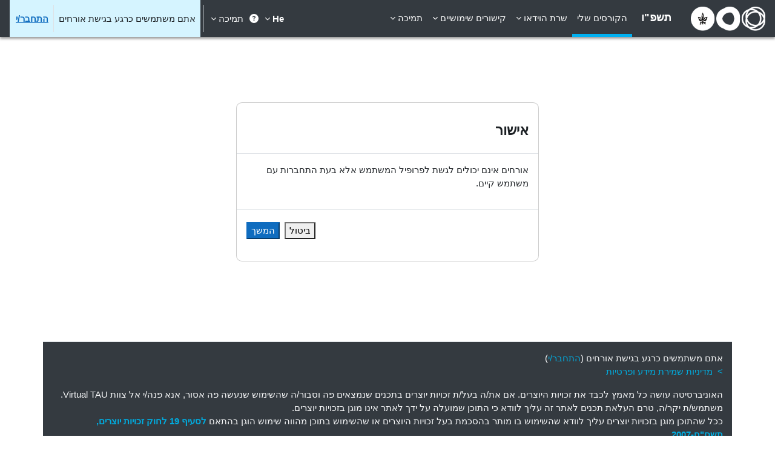

--- FILE ---
content_type: text/html; charset=utf-8
request_url: https://moodle.tau.ac.il/user/profile.php?id=38747
body_size: 65616
content:
<!DOCTYPE html>

<html  dir="rtl" lang="he" xml:lang="he">
<head>
    <title></title>
    <link rel="shortcut icon" href="https://moodle.tau.ac.il/theme/image.php/tauboostunion/theme/1768754921/favicon" />
    <style type="text/css">.admin_settingspage_tabs_with_tertiary .dropdown-toggle { font-size: 1.875rem !important; }
h2:has(+ .admin_settingspage_tabs_with_tertiary) { display: none; }</style><meta http-equiv="Content-Type" content="text/html; charset=utf-8" />
<meta name="keywords" content="moodle, " />
<link rel="stylesheet" type="text/css" href="https://moodle.tau.ac.il/theme/yui_combo.php?rollup/3.18.1/yui-moodlesimple-min.css" /><script id="firstthemesheet" type="text/css">/** Required in order to fix style inclusion problems in IE with YUI **/</script><link rel="stylesheet" type="text/css" href="https://moodle.tau.ac.il/theme/styles.php/tauboostunion/1768754921_1768754109/all-rtl" />
<link rel="stylesheet" type="text/css" href="https://moodle.tau.ac.il/course/format/onetopic/styles.php" />
<script>
//<![CDATA[
var M = {}; M.yui = {};
M.pageloadstarttime = new Date();
M.cfg = {"wwwroot":"https:\/\/moodle.tau.ac.il","apibase":"https:\/\/moodle.tau.ac.il\/r.php\/api","homeurl":{},"sesskey":"F5l5WrclFv","sessiontimeout":"28800","sessiontimeoutwarning":"1200","themerev":"1768754921","slasharguments":1,"theme":"tauboostunion","iconsystemmodule":"core\/icon_system_fontawesome","jsrev":"1768754921","admin":"admin","svgicons":true,"usertimezone":"\u05d0\u05e1\u05d9\u05d4, \u05d9\u05e8\u05d5\u05e9\u05dc\u05d9\u05dd","language":"he","courseId":1,"courseContextId":2,"contextid":1,"contextInstanceId":0,"langrev":1768754921,"templaterev":"1768754921","siteId":1,"userId":1};var yui1ConfigFn = function(me) {if(/-skin|reset|fonts|grids|base/.test(me.name)){me.type='css';me.path=me.path.replace(/\.js/,'.css');me.path=me.path.replace(/\/yui2-skin/,'/assets/skins/sam/yui2-skin')}};
var yui2ConfigFn = function(me) {var parts=me.name.replace(/^moodle-/,'').split('-'),component=parts.shift(),module=parts[0],min='-min';if(/-(skin|core)$/.test(me.name)){parts.pop();me.type='css';min=''}
if(module){var filename=parts.join('-');me.path=component+'/'+module+'/'+filename+min+'.'+me.type}else{me.path=component+'/'+component+'.'+me.type}};
YUI_config = {"debug":false,"base":"https:\/\/moodle.tau.ac.il\/lib\/yuilib\/3.18.1\/","comboBase":"https:\/\/moodle.tau.ac.il\/theme\/yui_combo.php?","combine":true,"filter":null,"insertBefore":"firstthemesheet","groups":{"yui2":{"base":"https:\/\/moodle.tau.ac.il\/lib\/yuilib\/2in3\/2.9.0\/build\/","comboBase":"https:\/\/moodle.tau.ac.il\/theme\/yui_combo.php?","combine":true,"ext":false,"root":"2in3\/2.9.0\/build\/","patterns":{"yui2-":{"group":"yui2","configFn":yui1ConfigFn}}},"moodle":{"name":"moodle","base":"https:\/\/moodle.tau.ac.il\/theme\/yui_combo.php?m\/1768754921\/","combine":true,"comboBase":"https:\/\/moodle.tau.ac.il\/theme\/yui_combo.php?","ext":false,"root":"m\/1768754921\/","patterns":{"moodle-":{"group":"moodle","configFn":yui2ConfigFn}},"filter":null,"modules":{"moodle-core-actionmenu":{"requires":["base","event","node-event-simulate"]},"moodle-core-blocks":{"requires":["base","node","io","dom","dd","dd-scroll","moodle-core-dragdrop","moodle-core-notification"]},"moodle-core-handlebars":{"condition":{"trigger":"handlebars","when":"after"}},"moodle-core-event":{"requires":["event-custom"]},"moodle-core-notification":{"requires":["moodle-core-notification-dialogue","moodle-core-notification-alert","moodle-core-notification-confirm","moodle-core-notification-exception","moodle-core-notification-ajaxexception"]},"moodle-core-notification-dialogue":{"requires":["base","node","panel","escape","event-key","dd-plugin","moodle-core-widget-focusafterclose","moodle-core-lockscroll"]},"moodle-core-notification-alert":{"requires":["moodle-core-notification-dialogue"]},"moodle-core-notification-confirm":{"requires":["moodle-core-notification-dialogue"]},"moodle-core-notification-exception":{"requires":["moodle-core-notification-dialogue"]},"moodle-core-notification-ajaxexception":{"requires":["moodle-core-notification-dialogue"]},"moodle-core-chooserdialogue":{"requires":["base","panel","moodle-core-notification"]},"moodle-core-maintenancemodetimer":{"requires":["base","node"]},"moodle-core-dragdrop":{"requires":["base","node","io","dom","dd","event-key","event-focus","moodle-core-notification"]},"moodle-core-lockscroll":{"requires":["plugin","base-build"]},"moodle-core_availability-form":{"requires":["base","node","event","event-delegate","panel","moodle-core-notification-dialogue","json"]},"moodle-course-categoryexpander":{"requires":["node","event-key"]},"moodle-course-dragdrop":{"requires":["base","node","io","dom","dd","dd-scroll","moodle-core-dragdrop","moodle-core-notification","moodle-course-coursebase","moodle-course-util"]},"moodle-course-util":{"requires":["node"],"use":["moodle-course-util-base"],"submodules":{"moodle-course-util-base":{},"moodle-course-util-section":{"requires":["node","moodle-course-util-base"]},"moodle-course-util-cm":{"requires":["node","moodle-course-util-base"]}}},"moodle-course-management":{"requires":["base","node","io-base","moodle-core-notification-exception","json-parse","dd-constrain","dd-proxy","dd-drop","dd-delegate","node-event-delegate"]},"moodle-form-shortforms":{"requires":["node","base","selector-css3","moodle-core-event"]},"moodle-form-dateselector":{"requires":["base","node","overlay","calendar"]},"moodle-question-chooser":{"requires":["moodle-core-chooserdialogue"]},"moodle-question-searchform":{"requires":["base","node"]},"moodle-availability_completion-form":{"requires":["base","node","event","moodle-core_availability-form"]},"moodle-availability_date-form":{"requires":["base","node","event","io","moodle-core_availability-form"]},"moodle-availability_grade-form":{"requires":["base","node","event","moodle-core_availability-form"]},"moodle-availability_group-form":{"requires":["base","node","event","moodle-core_availability-form"]},"moodle-availability_grouping-form":{"requires":["base","node","event","moodle-core_availability-form"]},"moodle-availability_ipaddress-form":{"requires":["base","node","event","moodle-core_availability-form"]},"moodle-availability_mobileapp-form":{"requires":["base","node","event","moodle-core_availability-form"]},"moodle-availability_profile-form":{"requires":["base","node","event","moodle-core_availability-form"]},"moodle-qtype_musictheory-musictheoryqtype":{"requires":["base","node","datatype","node-event-simulate"]},"moodle-qtype_musictheory-musictheorykeyboardui":{"requires":["base","node","datatype"]},"moodle-qtype_musictheory-musictheoryui":{"requires":["base","node","datatype","panel","dd-plugin"]},"moodle-mod_assign-history":{"requires":["node","transition"]},"moodle-mod_attendance-groupfilter":{"requires":["base","node"]},"moodle-mod_checklist-linkselect":{"requires":["node","event-valuechange"]},"moodle-mod_forum-subscriptiontoggle":{"requires":["base-base","io-base"]},"moodle-mod_forumng-savecheck":{"requires":["base","node","io","moodle-core-notification-alert"]},"moodle-mod_quiz-quizbase":{"requires":["base","node"]},"moodle-mod_quiz-toolboxes":{"requires":["base","node","event","event-key","io","moodle-mod_quiz-quizbase","moodle-mod_quiz-util-slot","moodle-core-notification-ajaxexception"]},"moodle-mod_quiz-autosave":{"requires":["base","node","event","event-valuechange","node-event-delegate","io-form","datatype-date-format"]},"moodle-mod_quiz-dragdrop":{"requires":["base","node","io","dom","dd","dd-scroll","moodle-core-dragdrop","moodle-core-notification","moodle-mod_quiz-quizbase","moodle-mod_quiz-util-base","moodle-mod_quiz-util-page","moodle-mod_quiz-util-slot","moodle-course-util"]},"moodle-mod_quiz-util":{"requires":["node","moodle-core-actionmenu"],"use":["moodle-mod_quiz-util-base"],"submodules":{"moodle-mod_quiz-util-base":{},"moodle-mod_quiz-util-slot":{"requires":["node","moodle-mod_quiz-util-base"]},"moodle-mod_quiz-util-page":{"requires":["node","moodle-mod_quiz-util-base"]}}},"moodle-mod_quiz-questionchooser":{"requires":["moodle-core-chooserdialogue","moodle-mod_quiz-util","querystring-parse"]},"moodle-mod_quiz-repaginate":{"requires":["base","event","node","io","moodle-core-notification-dialogue"]},"moodle-mod_quiz-modform":{"requires":["base","node","event"]},"moodle-mod_scheduler-delselected":{"requires":["base","node","event"]},"moodle-mod_scheduler-studentlist":{"requires":["base","node","event","io"]},"moodle-mod_scheduler-saveseen":{"requires":["base","node","event"]},"moodle-message_airnotifier-toolboxes":{"requires":["base","node","io"]},"moodle-block_workflow-todolist":{"requires":["base","node","event"]},"moodle-block_workflow-comments":{"requires":["base","overlay","moodle-core-formautosubmit","moodle-core-notification"]},"moodle-block_workflow-userinfo":{"requires":["base","event","node","io"]},"moodle-editor_atto-editor":{"requires":["node","transition","io","overlay","escape","event","event-simulate","event-custom","node-event-html5","node-event-simulate","yui-throttle","moodle-core-notification-dialogue","moodle-editor_atto-rangy","handlebars","timers","querystring-stringify"]},"moodle-editor_atto-plugin":{"requires":["node","base","escape","event","event-outside","handlebars","event-custom","timers","moodle-editor_atto-menu"]},"moodle-editor_atto-menu":{"requires":["moodle-core-notification-dialogue","node","event","event-custom"]},"moodle-editor_atto-rangy":{"requires":[]},"moodle-report_eventlist-eventfilter":{"requires":["base","event","node","node-event-delegate","datatable","autocomplete","autocomplete-filters"]},"moodle-report_loglive-fetchlogs":{"requires":["base","event","node","io","node-event-delegate"]},"moodle-report_overviewstats-charts":{"requires":["base","node","charts","charts-legend"]},"moodle-gradereport_history-userselector":{"requires":["escape","event-delegate","event-key","handlebars","io-base","json-parse","moodle-core-notification-dialogue"]},"moodle-qbank_editquestion-chooser":{"requires":["moodle-core-chooserdialogue"]},"moodle-tool_editrolesbycap-capabilityformfield":{"requires":["base","dom","event","cookie"]},"moodle-tool_lp-dragdrop-reorder":{"requires":["moodle-core-dragdrop"]},"moodle-assignfeedback_editpdf-editor":{"requires":["base","event","node","io","graphics","json","event-move","event-resize","transition","querystring-stringify-simple","moodle-core-notification-dialog","moodle-core-notification-alert","moodle-core-notification-warning","moodle-core-notification-exception","moodle-core-notification-ajaxexception"]},"moodle-quizaccess_offlinemode-download":{"requires":["base","node","event","node-event-delegate","json","io-form","moodle-quizaccess_offlinemode-jsencrypt","moodle-quizaccess_offlinemode-sjcl"]},"moodle-quizaccess_offlinemode-autosave":{"requires":["base","node","event","event-valuechange","node-event-delegate","io-form","core_question_engine","mod_quiz"]},"moodle-quizaccess_offlinemode-sjcl":{"requires":[]},"moodle-quizaccess_offlinemode-jsencrypt":{"requires":[]},"moodle-quizaccess_offlinemode-navigation":{"requires":["base","node","event","event-valuechange","node-event-delegate","io-form","moodle-core-notification-confirm"]},"moodle-atto_accessibilitychecker-button":{"requires":["color-base","moodle-editor_atto-plugin"]},"moodle-atto_accessibilityhelper-button":{"requires":["moodle-editor_atto-plugin"]},"moodle-atto_align-button":{"requires":["moodle-editor_atto-plugin"]},"moodle-atto_bdi-button":{"requires":["moodle-editor_atto-plugin"]},"moodle-atto_bold-button":{"requires":["moodle-editor_atto-plugin"]},"moodle-atto_charmap-button":{"requires":["moodle-editor_atto-plugin"]},"moodle-atto_chemistry-button":{"requires":["moodle-editor_atto-plugin","moodle-core-event","io","event-valuechange","tabview","array-extras"]},"moodle-atto_clear-button":{"requires":["moodle-editor_atto-plugin"]},"moodle-atto_collapse-button":{"requires":["moodle-editor_atto-plugin"]},"moodle-atto_computing-button":{"requires":["moodle-editor_atto-plugin","moodle-core-event","io","event-valuechange","tabview","array-extras"]},"moodle-atto_corrections-button":{"requires":["moodle-editor_atto-plugin"]},"moodle-atto_count-button":{"requires":["io","json-parse","moodle-editor_atto-plugin"]},"moodle-atto_emojipicker-button":{"requires":["moodle-editor_atto-plugin"]},"moodle-atto_emoticon-button":{"requires":["moodle-editor_atto-plugin"]},"moodle-atto_equation-button":{"requires":["moodle-editor_atto-plugin","moodle-core-event","io","event-valuechange","tabview","array-extras"]},"moodle-atto_filedragdrop-button":{"requires":["moodle-editor_atto-plugin"]},"moodle-atto_fullscreen-button":{"requires":["event-resize","moodle-editor_atto-plugin"]},"moodle-atto_h5p-button":{"requires":["moodle-editor_atto-plugin"]},"moodle-atto_hr-button":{"requires":["moodle-editor_atto-plugin"]},"moodle-atto_html-button":{"requires":["promise","moodle-editor_atto-plugin","moodle-atto_html-beautify","moodle-atto_html-codemirror","event-valuechange"]},"moodle-atto_html-codemirror":{"requires":["moodle-atto_html-codemirror-skin"]},"moodle-atto_html-beautify":{},"moodle-atto_htmlbootstrapeditor-button":{"requires":["moodle-editor_atto-plugin"]},"moodle-atto_image-button":{"requires":["moodle-editor_atto-plugin"]},"moodle-atto_imagedragdrop-button":{"requires":["moodle-editor_atto-plugin"]},"moodle-atto_indent-button":{"requires":["moodle-editor_atto-plugin"]},"moodle-atto_italic-button":{"requires":["moodle-editor_atto-plugin"]},"moodle-atto_link-button":{"requires":["moodle-editor_atto-plugin"]},"moodle-atto_managefiles-button":{"requires":["moodle-editor_atto-plugin"]},"moodle-atto_managefiles-usedfiles":{"requires":["node","escape"]},"moodle-atto_media-button":{"requires":["moodle-editor_atto-plugin","moodle-form-shortforms"]},"moodle-atto_noautolink-button":{"requires":["moodle-editor_atto-plugin"]},"moodle-atto_orderedlist-button":{"requires":["moodle-editor_atto-plugin"]},"moodle-atto_panoptobutton-button":{"requires":["moodle-editor_atto-plugin"]},"moodle-atto_recordrtc-button":{"requires":["moodle-editor_atto-plugin","moodle-atto_recordrtc-recording"]},"moodle-atto_recordrtc-recording":{"requires":["moodle-atto_recordrtc-button"]},"moodle-atto_rtl-button":{"requires":["moodle-editor_atto-plugin"]},"moodle-atto_strike-button":{"requires":["moodle-editor_atto-plugin"]},"moodle-atto_structure-button":{"requires":["moodle-editor_atto-plugin"]},"moodle-atto_subscript-button":{"requires":["moodle-editor_atto-plugin"]},"moodle-atto_superscript-button":{"requires":["moodle-editor_atto-plugin"]},"moodle-atto_table-button":{"requires":["moodle-editor_atto-plugin","moodle-editor_atto-menu","event","event-valuechange"]},"moodle-atto_title-button":{"requires":["moodle-editor_atto-plugin"]},"moodle-atto_underline-button":{"requires":["moodle-editor_atto-plugin"]},"moodle-atto_undo-button":{"requires":["moodle-editor_atto-plugin"]},"moodle-atto_unorderedlist-button":{"requires":["moodle-editor_atto-plugin"]},"moodle-atto_wiris-button":{"requires":["moodle-editor_atto-plugin","get"]},"moodle-atto_wordimport-button":{"requires":["moodle-editor_atto-plugin"]}}},"gallery":{"name":"gallery","base":"https:\/\/moodle.tau.ac.il\/lib\/yuilib\/gallery\/","combine":true,"comboBase":"https:\/\/moodle.tau.ac.il\/theme\/yui_combo.php?","ext":false,"root":"gallery\/1768754921\/","patterns":{"gallery-":{"group":"gallery"}}}},"modules":{"core_filepicker":{"name":"core_filepicker","fullpath":"https:\/\/moodle.tau.ac.il\/lib\/javascript.php\/1768754921\/repository\/filepicker.js","requires":["base","node","node-event-simulate","json","async-queue","io-base","io-upload-iframe","io-form","yui2-treeview","panel","cookie","datatable","datatable-sort","resize-plugin","dd-plugin","escape","moodle-core_filepicker","moodle-core-notification-dialogue"]},"core_comment":{"name":"core_comment","fullpath":"https:\/\/moodle.tau.ac.il\/lib\/javascript.php\/1768754921\/comment\/comment.js","requires":["base","io-base","node","json","yui2-animation","overlay","escape"]}},"logInclude":[],"logExclude":[],"logLevel":null};
M.yui.loader = {modules: {}};

//]]>
</script>

    <meta name="viewport" content="width=device-width, initial-scale=1.0">
</head>
<body  id="page-user-profile" class="format-site  path-user chrome dir-rtl lang-he yui-skin-sam yui3-skin-sam moodle-tau-ac-il pagelayout-base course-1 context-1 theme uses-drawers drawer-open-index nocourseindexcmicons theme_boost-union-footerbuttondesktop">
<div class="toast-wrapper mx-auto py-0 fixed-top" role="status" aria-live="polite"></div>
<div id="page-wrapper" class="d-print-block">

    <div>
    <a class="sr-only sr-only-focusable" href="#maincontent">דילוג לתוכן הראשי</a>
</div><script src="https://moodle.tau.ac.il/lib/javascript.php/1768754921/lib/polyfills/polyfill.js"></script>
<script src="https://moodle.tau.ac.il/theme/yui_combo.php?rollup/3.18.1/yui-moodlesimple-min.js"></script><script src="https://moodle.tau.ac.il/lib/javascript.php/1768754921/lib/javascript-static.js"></script>
<script>
//<![CDATA[
document.body.className += ' jsenabled';
//]]>
</script>


<script>
document.addEventListener('DOMContentLoaded', function () {
    const wrapper = document.querySelector('.reportbuilder-wrapper');
    if (wrapper) {
        const dropdown = wrapper.querySelector('.dropdown');
        if (dropdown) {
            dropdown.style.setProperty('justify-content', 'center', 'important');
        }
    }
});
document.addEventListener('DOMContentLoaded', function () {
    const importItem = document.querySelector('li[data-key="coursereuse"]');
    const dropdownMenu = importItem?.parentElement;

    if (importItem && dropdownMenu) {
        dropdownMenu.appendChild(importItem); 
    }
});
</script>

    
    <nav class="navbar fixed-top navbar-light bg-white navbar-expand " aria-label="Site navigation">
        <div class="container-fluid">
            <button class="navbar-toggler aabtn d-block d-md-none px-1 my-1 border-0" data-toggler="drawers" data-action="toggle" data-target="theme_boost-drawers-primary">
                <span class="navbar-toggler-icon"></span>
                <span class="sr-only">חלון סקירה צדדי</span>
            </button>
    
            <a href="https://www.tau.ac.il/" class="navbar-brand align-items-center m-0 me-4 p-0 aabtn   d-none d-md-flex  ">
    
                    <div class="virtual_tau_logo logo_to_navbar" alt="Tel Aviv University">
                        <img class="icon " alt="" aria-hidden="true" src="https://moodle.tau.ac.il/theme/image.php/tauboostunion/theme_tauboostunion/1768754921/logo_to_navbar" />
                    </div>
            </a>
                <span class="year-label hebrew">תשפ"ו</span> 
    
                <div class="primary-navigation">
                    <nav class="moremenu navigation">
                        <ul id="moremenu-696d2b72f3b04-navbar-nav" role="menubar" class="nav more-nav navbar-nav">
                                        <li data-key="home" class="nav-item " role="none" data-forceintomoremenu="false">
                                                    <a role="menuitem" class="nav-link  active "
                                                        href="https://moodle.tau.ac.il/"
                                                        
                                                        
                                                        aria-current="true"
                                                        data-disableactive="true"
                                                        
                                                    >
                                                        הקורסים שלי
                                                    </a>
                                        </li>
                                        <li class="dropdown theme-boost-union-smartmenu-carousel nav-item  " role="none" data-forceintomoremenu="false">
                                            <a class="dropdown-toggle nav-link  " id="drop-down-696d2b72f2d62" role="menuitem" data-toggle="dropdown"
                                                aria-haspopup="true" aria-expanded="false" href="#" aria-controls="drop-down-menu-696d2b72f2d62"
                                                
                                                
                                                
                                                tabindex="-1"
                                            >
                                                שרת הוידאו
                                            </a>
                                            <div class="dropdown-menu boost-union-moremenu" role="menu" id="drop-down-menu-696d2b72f2d62" aria-labelledby="drop-down-696d2b72f2d62">
                                                <div data-toggle="smartmenu-carousel" class="carousel slide" data-touch="false" data-interval="false" data-keyboard="false">
                                                    <div class="carousel-inner">
                                                                    <a class="dropdown-item " role="menuitem" href="https://tau.cloud.panopto.eu/Panopto/Pages/Home.aspx" 
                                                                        title="The video platform"
                                                                        
                                                                        data-disableactive="true"
                                                                        tabindex="-1"
                                                                    >
                                                                         שרת הוידאו
                                                                    </a>
                                                    </div>
                                                </div>
                                            </div>
                                        </li>
                                        <li class="dropdown theme-boost-union-smartmenu-carousel nav-item  " role="none" data-forceintomoremenu="false">
                                            <a class="dropdown-toggle nav-link  " id="drop-down-696d2b72f32cc" role="menuitem" data-toggle="dropdown"
                                                aria-haspopup="true" aria-expanded="false" href="#" aria-controls="drop-down-menu-696d2b72f32cc"
                                                
                                                
                                                
                                                tabindex="-1"
                                            >
                                                קישורים שימושיים
                                            </a>
                                            <div class="dropdown-menu boost-union-moremenu" role="menu" id="drop-down-menu-696d2b72f32cc" aria-labelledby="drop-down-696d2b72f32cc">
                                                <div data-toggle="smartmenu-carousel" class="carousel slide" data-touch="false" data-interval="false" data-keyboard="false">
                                                    <div class="carousel-inner">
                                                                    <a class="dropdown-item " role="menuitem" href="https://education.tau.ac.il/virtualtau/Staff_Info" 
                                                                        title="Useful Links Staff"
                                                                        
                                                                        data-disableactive="true"
                                                                        tabindex="-1"
                                                                    >
                                                                         קישורים שימושיים לסגל
                                                                    </a>
                                                                    <a class="dropdown-item " role="menuitem" href="https://education.tau.ac.il/virtualtau/Students_Info" 
                                                                        title="Useful Links Students"
                                                                        
                                                                        data-disableactive="true"
                                                                        tabindex="-1"
                                                                    >
                                                                         קישורים שימושיים לסטודנטים/ות
                                                                    </a>
                                                    </div>
                                                </div>
                                            </div>
                                        </li>
                                        <li class="dropdown theme-boost-union-smartmenu-carousel nav-item  " role="none" data-forceintomoremenu="false">
                                            <a class="dropdown-toggle nav-link  " id="drop-down-696d2b72f3490" role="menuitem" data-toggle="dropdown"
                                                aria-haspopup="true" aria-expanded="false" href="#" aria-controls="drop-down-menu-696d2b72f3490"
                                                
                                                
                                                
                                                tabindex="-1"
                                            >
                                                תמיכה
                                            </a>
                                            <div class="dropdown-menu boost-union-moremenu" role="menu" id="drop-down-menu-696d2b72f3490" aria-labelledby="drop-down-696d2b72f3490">
                                                <div data-toggle="smartmenu-carousel" class="carousel slide" data-touch="false" data-interval="false" data-keyboard="false">
                                                    <div class="carousel-inner">
                                                                    <a class="dropdown-item " role="menuitem" href="https://www.virtualtraining.sites.tau.ac.il/" 
                                                                        title="Online guide for Academic staff"
                                                                        
                                                                        data-disableactive="true"
                                                                        tabindex="-1"
                                                                    >
                                                                         מדריכים לסגל ההוראה
                                                                    </a>
                                                                    <a class="dropdown-item " role="menuitem" href="https://education.tau.ac.il/virtualtau/StudentSupport" 
                                                                        title="Support for students"
                                                                        
                                                                        data-disableactive="true"
                                                                        tabindex="-1"
                                                                    >
                                                                         תמיכה לסטודנטים/יות
                                                                    </a>
                                                                    <a class="dropdown-item " role="menuitem" href="https://education.tau.ac.il/virtualtau/Contact" 
                                                                        title="Contact"
                                                                        
                                                                        data-disableactive="true"
                                                                        tabindex="-1"
                                                                    >
                                                                         יצירת קשר
                                                                    </a>
                                                    </div>
                                                </div>
                                            </div>
                                        </li>
                                <li role="none" class="nav-item dropdown dropdownmoremenu d-none" data-region="morebutton">
                                    <a class="dropdown-toggle nav-link " href="#" id="moremenu-dropdown-696d2b72f3b04" role="menuitem" data-toggle="dropdown" aria-haspopup="true" aria-expanded="false" tabindex="-1">
                                        אפשרויות נוספות
                                    </a>
                                    <ul class="dropdown-menu dropdown-menu-left" data-region="moredropdown" aria-labelledby="moremenu-dropdown-696d2b72f3b04" role="menu">
                                    </ul>
                                </li>
                        </ul>
                    </nav>
                </div>
    
            <ul class="navbar-nav d-none d-md-flex my-1 px-1">
                <!-- page_heading_menu -->
                
            </ul>
    
            <div id="usernavigation" class="navbar-nav ms-auto h-100">
                    <div class="langmenu">
                        <div class="dropdown show">
                            <a href="#" role="button" id="lang-menu-toggle" data-toggle="dropdown" aria-label="שפת ממשק" aria-haspopup="true" aria-controls="lang-action-menu" class="btn dropdown-toggle">
                                <span class="langbutton">
                                    He
                                </span>
                                <b class="caret"></b>
                            </a>
                            <div role="menu" aria-labelledby="lang-menu-toggle" id="lang-action-menu" class="dropdown-menu dropdown-menu-right">
                                        <a href="#" class="dropdown-item ps-5" role="menuitem" aria-current="true"
                                                >
                                            עברית ‎(he)‎
                                        </a>
                                        <a href="https://moodle.tau.ac.il/user/profile.php?id=38747&amp;lang=en" class="dropdown-item ps-5" role="menuitem" 
                                                lang="en" >
                                            English ‎(en)‎
                                        </a>
                            </div>
                        </div>
                    </div>
                    <!--START suport in the before login page in ? icon-->
                    <li class="dropdown nav-item Support" role="none" data-forceintomoremenu="false">
                        <a class="dropdown-toggle nav-link  "  role="menuitem" data-toggle="dropdown" aria-haspopup="true" aria-expanded="false" href="#" tabindex="0">
                            <i class="icon fa fa-question-circle fa-fw " role="img"></i>
                            תמיכה
                        </a>
                        <div class="dropdown-menu" role="menu" >
                            <a class="dropdown-item" role="menuitem" href="https://www.virtualtraining.sites.tau.ac.il/" tabindex="-1"> מדריכים לסגל ההוראה</a>
                            <a class="dropdown-item" role="menuitem" href="https://education.tau.ac.il/virtualtau/EnterMoodle" tabindex="-1"> תמיכה לסטודנטים/יות</a>
                            <a class="dropdown-item" role="menuitem" href="https://education.tau.ac.il/virtualtau/Home_and_away" tabindex="-1"> יצירת קשר</a>
                        </div>
                    </li>
                    <li class="dropdown nav-item" role="none" data-forceintomoremenu="false">
                        <div class="dropdown-menu computer-services" role="menu">
                            <a class="dropdown-item" role="menuitem" href="https://www.virtualtraining.sites.tau.ac.il/" tabindex="-1">[[onlinetutorials]]</a>
                            <a class="dropdown-item" role="menuitem" href="" tabindex="-1">[[studentsupport]]</a>
                            <a class="dropdown-item" role="menuitem" href="https://education.tau.ac.il/virtualtau/Home_and_away" tabindex="-1">[[contact]]</a>
                        </div>
                    </li>
                    <!--END suport in the before login page in ? icon -->
                    <div class="divider border-start h-75 align-self-center mx-1"></div>
                
                <div class="d-flex align-items-stretch usermenu-container" data-region="usermenu">
                        <div class="usermenu">
                                <span class="login ps-2">
                                        אתם משתמשים כרגע בגישת אורחים
                                        <div class="divider border-start h-75 align-self-center mx-2"></div>
                                        <a href="https://moodle.tau.ac.il/login/index.php">התחבר/י</a>
                                </span>
                        </div>
                </div>
                
    
            </div>
        </div>
    </nav>
    
<div  class="drawer   drawer-left  drawer-primary d-print-none not-initialized" data-region="fixed-drawer" id="theme_boost-drawers-primary" data-preference="" data-state="show-drawer-primary" data-forceopen="0" data-close-on-resize="1">
    <div class="drawerheader">
        <button
            class="btn drawertoggle icon-no-margin hidden"
            data-toggler="drawers"
            data-action="closedrawer"
            data-target="theme_boost-drawers-primary"
            data-toggle="tooltip"
            data-placement="right"
            title="סגירת סרגל ניווט צדדי"
        >
            <i class="icon fa fa-xmark fa-fw " aria-hidden="true"  ></i>
        </button>
                <a
            href="https://moodle.tau.ac.il/"
            title="אוניברסיטת תל אביב - למידה אקדמית ברשת"
            data-region="site-home-link"
            class="aabtn text-reset d-flex align-items-center py-1 h-100"
        >
                <span class="sitename" title="אוניברסיטת תל אביב - למידה אקדמית ברשת">אוניברסיטת תל אביב - למידה אקדמית ברשת</span>
        </a>

        <div class="drawerheadercontent hidden">
            
        </div>
    </div>
    <div class="drawercontent drag-container" data-usertour="scroller">
                <div class="list-group">
                <a href="https://moodle.tau.ac.il/"  class=" list-group-item list-group-item-action active " aria-current="true" >
                    הקורסים שלי
                </a>
                    
                    <a id="drop-down-1" href="#" class=" list-group-item list-group-item-action icons-collapse-expand collapsed d-flex" title="" data-toggle="collapse" data-target="#drop-down-menu-1" aria-expanded="false" aria-controls="drop-down-menu-1">
                        שרת הוידאו
                        <span class="ms-auto expanded-icon icon-no-margin mx-2">
                            <i class="icon fa fa-chevron-down fa-fw " aria-hidden="true"  ></i>
                            <span class="sr-only">
                                צמצום
                            </span>
                        </span>
                        <span class="ms-auto collapsed-icon icon-no-margin mx-2">
                            <i class="icon fa fa-chevron-right fa-fw " aria-hidden="true"  ></i>
                            <span class="sr-only">
                                הרחבה
                            </span>
                        </span>
                    </a>
                    <div class="collapse list-group-item p-0 border-0" role="menu" id="drop-down-menu-1" aria-labelledby="drop-down-1">
                            <!-- Third level child support - Custom -->
                    
                                    <a href="https://tau.cloud.panopto.eu/Panopto/Pages/Home.aspx"  class="ps-5 bg-light list-group-item list-group-item-action " >
                    
                                         שרת הוידאו
                                    </a>
                    
                    </div>
                    
                    <a id="drop-down-5" href="#" class=" list-group-item list-group-item-action icons-collapse-expand collapsed d-flex" title="" data-toggle="collapse" data-target="#drop-down-menu-5" aria-expanded="false" aria-controls="drop-down-menu-5">
                        קישורים שימושיים
                        <span class="ms-auto expanded-icon icon-no-margin mx-2">
                            <i class="icon fa fa-chevron-down fa-fw " aria-hidden="true"  ></i>
                            <span class="sr-only">
                                צמצום
                            </span>
                        </span>
                        <span class="ms-auto collapsed-icon icon-no-margin mx-2">
                            <i class="icon fa fa-chevron-right fa-fw " aria-hidden="true"  ></i>
                            <span class="sr-only">
                                הרחבה
                            </span>
                        </span>
                    </a>
                    <div class="collapse list-group-item p-0 border-0" role="menu" id="drop-down-menu-5" aria-labelledby="drop-down-5">
                            <!-- Third level child support - Custom -->
                    
                                    <a href="https://education.tau.ac.il/virtualtau/Staff_Info"  class="ps-5 bg-light list-group-item list-group-item-action " >
                    
                                         קישורים שימושיים לסגל
                                    </a>
                    
                            <!-- Third level child support - Custom -->
                    
                                    <a href="https://education.tau.ac.il/virtualtau/Students_Info"  class="ps-5 bg-light list-group-item list-group-item-action " >
                    
                                         קישורים שימושיים לסטודנטים/ות
                                    </a>
                    
                    </div>
                    
                    <a id="drop-down-12" href="#" class=" list-group-item list-group-item-action icons-collapse-expand collapsed d-flex" title="" data-toggle="collapse" data-target="#drop-down-menu-12" aria-expanded="false" aria-controls="drop-down-menu-12">
                        תמיכה
                        <span class="ms-auto expanded-icon icon-no-margin mx-2">
                            <i class="icon fa fa-chevron-down fa-fw " aria-hidden="true"  ></i>
                            <span class="sr-only">
                                צמצום
                            </span>
                        </span>
                        <span class="ms-auto collapsed-icon icon-no-margin mx-2">
                            <i class="icon fa fa-chevron-right fa-fw " aria-hidden="true"  ></i>
                            <span class="sr-only">
                                הרחבה
                            </span>
                        </span>
                    </a>
                    <div class="collapse list-group-item p-0 border-0" role="menu" id="drop-down-menu-12" aria-labelledby="drop-down-12">
                            <!-- Third level child support - Custom -->
                    
                                    <a href="https://www.virtualtraining.sites.tau.ac.il/"  class="ps-5 bg-light list-group-item list-group-item-action " >
                    
                                         מדריכים לסגל ההוראה
                                    </a>
                    
                            <!-- Third level child support - Custom -->
                    
                                    <a href="https://education.tau.ac.il/virtualtau/StudentSupport"  class="ps-5 bg-light list-group-item list-group-item-action " >
                    
                                         תמיכה לסטודנטים/יות
                                    </a>
                    
                            <!-- Third level child support - Custom -->
                    
                                    <a href="https://education.tau.ac.il/virtualtau/Contact"  class="ps-5 bg-light list-group-item list-group-item-action " >
                    
                                         יצירת קשר
                                    </a>
                    
                    </div>
        </div>

    </div>
</div>


    <div id="page" data-region="mainpage" data-usertour="scroller" class="drawers   drag-container">



        <div class="main-inner-wrapper main-inner-outside-none main-inner-outside-nextmaincontent">

        <div id="topofscroll" class="main-inner">
            <div class="drawer-toggles d-flex">
            </div>
            
            
            <header id="page-header" class="header-maxwidth d-print-none">
    <div class="w-100">
        <div class="d-flex flex-wrap">
            <div id="page-navbar">
                <nav aria-label="סרגל ניווט">
    <ol class="breadcrumb"></ol>
</nav>
            </div>
            <div class="ms-auto d-flex">
                
            </div>
            <div id="course-header">
                
            </div>
        </div>
                <div class="d-flex align-items-center">
                    <div class="me-auto d-flex flex-column">
                        <div>
                            <div class="page-context-header"><div class="page-header-headings"><h1 class="h2"></h1></div></div>
                        </div>
                        <div>
                        </div>
                    </div>
                    <div class="header-actions-container ms-auto" data-region="header-actions-container">
                    </div>
                </div>
    </div>
</header>
            <!-- navbar in the middle of the page -->
            <div id="page-content" class="pb-3 d-print-block">
                <div id="region-main-box">
                    <div id="region-main">

                        <span class="notifications" id="user-notifications"></span>
                        
                        <div role="main"><span id="maincontent"></span><div role="alertdialog" aria-labelledby="modal-header" aria-describedby="modal-body" aria-modal="true" id="notice" class="box py-3 generalbox modal modal-dialog modal-in-page show"><div id="modal-content" class="box py-3 modal-content"><div id="modal-header" class="box py-3 modal-header px-3"><h4>אישור</h4></div><div role="alert" data-aria-autofocus="true" id="modal-body" class="box py-3 modal-body"><p>אורחים אינם יכולים לגשת לפרופיל המשתמש אלא בעת התחברות עם משתמש קיים.</p></div><div id="modal-footer" class="box py-3 modal-footer"><div class="buttons"><div class="singlebutton">
    <form method="get" action="https://moodle.tau.ac.il" >
        <button type="submit" class="btn btn-secondary"
            id="single_button696d2b73057282"
            
            
            >ביטול</button>
    </form>
</div><div class="singlebutton">
    <form method="post" action="https://moodle.tau.ac.il/login/index.php" >
            <input type="hidden" name="sesskey" value="F5l5WrclFv">
        <button type="submit" class="btn btn-primary"
            id="single_button696d2b73057283"
            
            
            >המשך</button>
    </form>
</div></div></div></div></div></div>
                        
                        

                    </div>
                </div>
            </div>
        </div>

        </div>



        
        <footer id="page-footer" class="footer-popover bg-white">
            <div data-region="footer-container-popover">
                    <button class="btn btn-icon bg-secondary icon-no-margin btn-footer-popover" data-action="footer-popover" aria-label="Show footer">
                        <i class="icon fa fa-question fa-fw " aria-hidden="true"  ></i>
                    </button>
                <div id="boost-union-footer-buttons">
                </div>
            </div>
                <div class="footer-content-popover container" data-region="footer-content-popover">
                        <div class="footer-section p-3 border-bottom">
                            <div class="logininfo">
                                <div class="logininfo">אתם משתמשים כרגע בגישת אורחים (<a href="https://moodle.tau.ac.il/login/index.php">התחבר/י</a>)</div>
                            </div>
                        </div>
                    <div class="tool_usertours-resettourcontainer"></div>
                    
                        <div class="footer-section p-3 border-bottom">
                            <div class="tool_dataprivacy"><a href="https://moodle.tau.ac.il/admin/tool/dataprivacy/summary.php">מדיניות שמירת מידע ופרטיות</a></div><div><a class="mobilelink" href="https://download.moodle.org/mobile?version=2024100704&amp;lang=he&amp;iosappid=633359593&amp;androidappid=com.moodle.moodlemobile">הורדת היישומון Moodle mobile</a></div>
                        </div>
                        <div class="footer-section p-3 border-bottom">
                            <div>מופעל על ידי <a href="https://moodle.com">Moodle</a></div>
                        </div>
                        <div class="footer-section p-3 border-bottom">
                            
<script src="https://cdn.glassix.net/clients/widget.1.2.min.js"></script>
<!-- Start of Glassix Chat Widget -->
<script>
var widgetOptions = {
     apiKey: "d22ebad2-d072-4a72-b18d-8f18e6135546",
     snippetId: "L8eHkYsEPKng7Mm3z12G"
};

(function(n){var u=function(){GlassixWidgetClient&&typeof GlassixWidgetClient=="function"?(window.widgetClient=new GlassixWidgetClient(n),widgetClient.attach(),window.glassixWidgetScriptLoaded&&window.glassixWidgetScriptLoaded()):f()},f=function(){r.onload=u;r.src="https://cdn.glassix.net/clients/widget.1.2.min.js";i.parentNode.removeChild(t);i.parentNode.insertBefore(r,i)},i=document.getElementsByTagName("script")[0],t=document.createElement("script"),r;(t.async=!0,t.type="text/javascript",t.crossorigin="anonymous",t.id="glassix-widget-script",r=t.cloneNode(),t.onload=u,t.src="https://cdn.glassix.com/clients/widget.1.2.min.js",!document.getElementById(t.id)&&document.body)&&(i.parentNode.insertBefore(t,i),t.onerror=f)})(widgetOptions)
</script>
<!-- End of Glassix Chat Widget -->
                        </div>
                    <script>
//<![CDATA[
var require = {
    baseUrl : 'https://moodle.tau.ac.il/lib/requirejs.php/1768754921/',
    // We only support AMD modules with an explicit define() statement.
    enforceDefine: true,
    skipDataMain: true,
    waitSeconds : 0,

    paths: {
        jquery: 'https://moodle.tau.ac.il/lib/javascript.php/1768754921/lib/jquery/jquery-3.7.1.min',
        jqueryui: 'https://moodle.tau.ac.il/lib/javascript.php/1768754921/lib/jquery/ui-1.13.2/jquery-ui.min',
        jqueryprivate: 'https://moodle.tau.ac.il/lib/javascript.php/1768754921/lib/requirejs/jquery-private'
    },

    // Custom jquery config map.
    map: {
      // '*' means all modules will get 'jqueryprivate'
      // for their 'jquery' dependency.
      '*': { jquery: 'jqueryprivate' },

      // 'jquery-private' wants the real jQuery module
      // though. If this line was not here, there would
      // be an unresolvable cyclic dependency.
      jqueryprivate: { jquery: 'jquery' }
    }
};

//]]>
</script>
<script src="https://moodle.tau.ac.il/lib/javascript.php/1768754921/lib/requirejs/require.min.js"></script>
<script>
//<![CDATA[
M.util.js_pending("core/first");
require(['core/first'], function() {
require(['core/prefetch'])
;
M.util.js_pending('filter_mathjaxloader/loader'); require(['filter_mathjaxloader/loader'], function(amd) {amd.configure({"mathjaxconfig":"MathJax.Hub.Config({\r\n    config: [\"Accessible.js\", \"Safe.js\"],\r\n    errorSettings: { message: [\"!\"] },\r\n    skipStartupTypeset: true,\r\n    messageStyle: \"none\"\r\n});\r\n","lang":"he"}); M.util.js_complete('filter_mathjaxloader/loader');});;
require(["media_videojs/loader"], function(loader) {
    loader.setUp('he');
});;
M.util.js_pending('filter_glossary/autolinker'); require(['filter_glossary/autolinker'], function(amd) {amd.init(); M.util.js_complete('filter_glossary/autolinker');});;
M.util.js_pending('theme_tauboostunion/uploadquestions_btn'); require(['theme_tauboostunion/uploadquestions_btn'], function(amd) {amd.init(); M.util.js_complete('theme_tauboostunion/uploadquestions_btn');});;
M.util.js_pending('theme_boost_union/backtotopbutton'); require(['theme_boost_union/backtotopbutton'], function(amd) {amd.init(); M.util.js_complete('theme_boost_union/backtotopbutton');});;
M.util.js_pending('theme_boost_union/footerbuttons'); require(['theme_boost_union/footerbuttons'], function(amd) {amd.init(); M.util.js_complete('theme_boost_union/footerbuttons');});;

    require(['core/moremenu'], function(moremenu) {
        moremenu(document.querySelector('#moremenu-696d2b72f3b04-navbar-nav'));
    });
;

    require(['core/usermenu'], function(UserMenu) {
        UserMenu.init();
    });
;

M.util.js_pending('theme_boost/drawers:load');
require(['theme_boost/drawers'], function() {
    M.util.js_complete('theme_boost/drawers:load');
});
;

require(['theme_boost/footer-popover'], function(FooterPopover) {
    FooterPopover.init();
});
;

M.util.js_pending('theme_boost/loader');
require(['theme_boost/loader', 'theme_boost/drawer'], function(Loader, Drawer) {
    Drawer.init();
    M.util.js_complete('theme_boost/loader');


});
;
(function () {
        console.dir('AnnotoBackend: Moodle version 4.5.4 (Build: 20250414)');
        console.dir('AnnotoBackend: Plugin version 5.3.1 - 2025021201');
        console.dir('AnnotoBackend: theme Tauboostunion');
        console.dir('AnnotoBackend: Page ');
    }());;
M.util.js_pending('core/notification'); require(['core/notification'], function(amd) {amd.init(1, []); M.util.js_complete('core/notification');});;
M.util.js_pending('core/log'); require(['core/log'], function(amd) {amd.setConfig({"level":"warn"}); M.util.js_complete('core/log');});;
M.util.js_pending('core/page_global'); require(['core/page_global'], function(amd) {amd.init(); M.util.js_complete('core/page_global');});;
M.util.js_pending('core/utility'); require(['core/utility'], function(amd) {M.util.js_complete('core/utility');});;
M.util.js_pending('core/storage_validation'); require(['core/storage_validation'], function(amd) {amd.init(null); M.util.js_complete('core/storage_validation');});
    M.util.js_complete("core/first");
});
//]]>
</script>
<script src="https://cdn.jsdelivr.net/npm/mathjax@2.7.9/MathJax.js?delayStartupUntil=configured"></script>
<script src="https://moodle.tau.ac.il/lib/javascript.php/1768754921/lib/editor/atto/plugins/htmlbootstrapeditor/content.js"></script>
<script src="https://moodle.tau.ac.il/lib/javascript.php/1768754921/admin/tool/htmlbootstrapeditor/content.js"></script>
<script src="https://moodle.tau.ac.il/lib/javascript.php/1768754921/admin/tool/htmlbootstrapeditor/editor.js"></script>
<script>
//<![CDATA[
M.str = {"moodle":{"lastmodified":"\u05e9\u05d9\u05e0\u05d5\u05d9 \u05d0\u05d7\u05e8\u05d5\u05df","name":"\u05e9\u05dd","error":"\u05d8\u05e2\u05d5\u05ea","info":"\u05de\u05d9\u05d3\u05e2","yes":"\u05db\u05df","no":"\u05dc\u05d0","cancel":"\u05d1\u05d9\u05d8\u05d5\u05dc","confirm":"\u05d0\u05d9\u05e9\u05d5\u05e8","areyousure":"\u05d4\u05d0\u05dd \u05d0\u05ea\/\u05d4 \u05d1\u05d8\u05d5\u05d7\/\u05d4?","closebuttontitle":"\u05e1\u05d2\u05d9\u05e8\u05d4","unknownerror":"\u05e9\u05d2\u05d9\u05d0\u05d4 \u05dc\u05d0 \u05d9\u05d3\u05d5\u05e2\u05d4","file":"\u05e7\u05d5\u05d1\u05e5","url":"URL","collapseall":"\u05ea\u05e6\u05d5\u05d2\u05d4 \u05de\u05e6\u05d5\u05de\u05e6\u05de\u05ea","expandall":"\u05ea\u05e6\u05d5\u05d2\u05d4 \u05de\u05d5\u05e8\u05d7\u05d1\u05ea"},"repository":{"type":"\u05e1\u05d5\u05d2","size":"\u05d2\u05d5\u05d3\u05dc","invalidjson":"\u05ea\u05e7\u05dc\u05ea \u05ea\u05e7\u05e9\u05d5\u05e8\u05ea. \u05d0\u05e0\u05d0 \u05d4\u05ea\u05d7\u05d1\u05e8\u05d5 \u05e9\u05d5\u05d1 \u05dc\u05de\u05e2\u05e8\u05db\u05ea.","nofilesattached":"\u05dc\u05d0 \u05e0\u05d1\u05d7\u05e8\u05d5 \u05e7\u05d1\u05e6\u05d9\u05dd","filepicker":"\u05d1\u05d7\u05d9\u05e8\u05ea \u05e7\u05d5\u05d1\u05e5","logout":"\u05d4\u05ea\u05e0\u05ea\u05e7\u05d5\u05ea","nofilesavailable":"\u05de\u05d0\u05d2\u05e8 \u05d4\u05e7\u05d1\u05e6\u05d9\u05dd \u05e8\u05d9\u05e7","norepositoriesavailable":"\u05de\u05e6\u05d8\u05e2\u05e8\u05d9\u05dd, \u05d0\u05e3 \u05d0\u05d7\u05d3 \u05de\u05d4\u05de\u05d0\u05d2\u05e8\u05d9\u05dd \u05d4\u05e0\u05d5\u05db\u05d7\u05d9\u05d9\u05dd \u05e9\u05dc\u05da \u05d9\u05db\u05d5\u05dc \u05dc\u05d4\u05d7\u05d6\u05d9\u05e8 \u05e7\u05d1\u05e6\u05d9\u05dd \u05d1\u05ea\u05d1\u05e0\u05d9\u05ea \u05d4\u05de\u05d1\u05d5\u05e7\u05e9\u05ea","fileexistsdialogheader":"\u05e7\u05d1\u05e6\u05d9\u05dd \u05e7\u05d9\u05d9\u05de\u05d9\u05dd","fileexistsdialog_editor":"\u05e7\u05d5\u05d1\u05e5 \u05d1\u05e2\u05dc \u05e9\u05dd \u05d6\u05d4\u05d4 \u05e6\u05d5\u05e8\u05e3 \u05db\u05d1\u05e8 \u05dc\u05ea\u05d5\u05db\u05df \u05e9\u05d4\u05d9\u05e0\u05da \u05e2\u05d5\u05de\u05d3\/\u05ea \u05dc\u05e2\u05e8\u05d5\u05da.","fileexistsdialog_filemanager":"\u05e7\u05d5\u05d1\u05e5 \u05d1\u05e2\u05dc \u05e9\u05dd \u05d6\u05d4\u05d4 \u05e7\u05d9\u05d9\u05dd \u05d1\u05de\u05e2\u05e8\u05db\u05ea","renameto":"\u05e9\u05d9\u05e0\u05d5\u05d9 \u05e9\u05dd \u05dc: \"{$a}\"","referencesexist":"{$a} \u05e7\u05d1\u05e6\u05d9\u05dd \u05de\u05e7\u05d5\u05e9\u05e8\u05d9\u05dd \u05dc\u05e7\u05d5\u05d1\u05e5 \u05d6\u05d4, \u05d4\u05de\u05e9\u05de\u05e9 \u05db\u05de\u05e7\u05d5\u05e8 \u05e9\u05dc\u05d4\u05dd","select":"\u05d1\u05d7\u05d9\u05e8\u05d4"},"admin":{"confirmdeletecomments":"\u05d4\u05d9\u05e0\u05da \u05e2\u05d5\u05de\u05d3 \u05dc\u05de\u05d7\u05d5\u05e7 \u05d4\u05e2\u05e8\u05d5\u05ea, \u05d4\u05d0\u05dd \u05d0\u05ea\u05d4 \u05d1\u05d8\u05d5\u05d7?","confirmation":"\u05d0\u05d9\u05e9\u05d5\u05e8"},"debug":{"debuginfo":"Debug info","line":"Line","stacktrace":"Stack trace"},"langconfig":{"labelsep":":"}};
//]]>
</script>
<script>
//<![CDATA[
(function() {M.util.help_popups.setup(Y);
 M.util.js_pending('random696d2b73057284'); Y.on('domready', function() { M.util.js_complete("init");  M.util.js_complete('random696d2b73057284'); });
})();
//]]>
</script>

                </div>
        
            <div class="footer-content-debugging footer-dark bg-dark text-light">
                <div class="container-fluid footer-dark-inner">
                    
                </div>
            </div>
        
        </footer>
        
            <div id="footnote" class="py-3">
                <div class="logininfo name">
                    <div class="logininfo">אתם משתמשים כרגע בגישת אורחים (<a href="https://moodle.tau.ac.il/login/index.php">התחבר/י</a>)</div>
                </div>
                <div class="container-fluid px-0">
                    <div class="footer-text-he">
<p dir="rtl" style="text-align: right;"><a style="/* background-color: #ffffff; */font-size: 0.9375rem; /* font-family: -apple-system, BlinkMacSystemFont, 'Segoe UI', Roboto, 'Helvetica Neue', Arial, 'Noto Sans', 'Liberation Sans', sans-serif, 'Apple Color Emoji', 'Segoe UI Emoji', 'Segoe UI Symbol', 'Noto Color Emoji'; */color: #00acdf;" href="https://moodle.tau.ac.il/admin/tool/dataprivacy/summary.php">&gt;  מדיניות שמירת מידע ופרטיות</a></p>
<p style="text-align: right;"></p>
<p dir="rtl" style="text-align: right;"><span lang="he-IL">האוניברסיטה עושה כל מאמץ לכבד את זכויות היוצרים</span>. <span lang="he-IL">אם את</span>/<span lang="he-IL">ה בעל</span>/<span lang="he-IL">ת זכויות יוצרים בתכנים שנמצאים פה וסבור</span>/<span lang="he-IL">ה שהשימוש שנעשה פה אסור</span>, <span lang="he-IL">אנא פנה</span>/<span lang="he-IL">י אל צוות </span>Virtual TAU.<br><span lang="he-IL" style="font-size: 0.9375rem; /* font-family: -apple-system, BlinkMacSystemFont, 'Segoe UI', Roboto, 'Helvetica Neue', Arial, 'Noto Sans', 'Liberation Sans', sans-serif, 'Apple Color Emoji', 'Segoe UI Emoji', 'Segoe UI Symbol', 'Noto Color Emoji';">משתמש</span><span style="font-size: 0.9375rem; /* font-family: -apple-system, BlinkMacSystemFont, 'Segoe UI', Roboto, 'Helvetica Neue', Arial, 'Noto Sans', 'Liberation Sans', sans-serif, 'Apple Color Emoji', 'Segoe UI Emoji', 'Segoe UI Symbol', 'Noto Color Emoji';">/</span><span lang="he-IL" style="font-size: 0.9375rem; /* font-family: -apple-system, BlinkMacSystemFont, 'Segoe UI', Roboto, 'Helvetica Neue', Arial, 'Noto Sans', 'Liberation Sans', sans-serif, 'Apple Color Emoji', 'Segoe UI Emoji', 'Segoe UI Symbol', 'Noto Color Emoji';">ת יקר</span><span style="font-size: 0.9375rem; /* font-family: -apple-system, BlinkMacSystemFont, 'Segoe UI', Roboto, 'Helvetica Neue', Arial, 'Noto Sans', 'Liberation Sans', sans-serif, 'Apple Color Emoji', 'Segoe UI Emoji', 'Segoe UI Symbol', 'Noto Color Emoji';">/</span><span lang="he-IL" style="font-size: 0.9375rem; /* font-family: -apple-system, BlinkMacSystemFont, 'Segoe UI', Roboto, 'Helvetica Neue', Arial, 'Noto Sans', 'Liberation Sans', sans-serif, 'Apple Color Emoji', 'Segoe UI Emoji', 'Segoe UI Symbol', 'Noto Color Emoji';">ה</span><span style="font-size: 0.9375rem; /* font-family: -apple-system, BlinkMacSystemFont, 'Segoe UI', Roboto, 'Helvetica Neue', Arial, 'Noto Sans', 'Liberation Sans', sans-serif, 'Apple Color Emoji', 'Segoe UI Emoji', 'Segoe UI Symbol', 'Noto Color Emoji';">, </span><span lang="he-IL" style="font-size: 0.9375rem; /* font-family: -apple-system, BlinkMacSystemFont, 'Segoe UI', Roboto, 'Helvetica Neue', Arial, 'Noto Sans', 'Liberation Sans', sans-serif, 'Apple Color Emoji', 'Segoe UI Emoji', 'Segoe UI Symbol', 'Noto Color Emoji';">טרם העלאת תכנים לאתר זה עליך לוודא כי התוכן שמועלה על ידך לאתר אינו מוגן בזכויות יוצרים</span><span style="font-size: 0.9375rem; /* font-family: -apple-system, BlinkMacSystemFont, 'Segoe UI', Roboto, 'Helvetica Neue', Arial, 'Noto Sans', 'Liberation Sans', sans-serif, 'Apple Color Emoji', 'Segoe UI Emoji', 'Segoe UI Symbol', 'Noto Color Emoji';">. <br></span><span lang="he-IL" style="font-size: 0.9375rem; /* font-family: -apple-system, BlinkMacSystemFont, 'Segoe UI', Roboto, 'Helvetica Neue', Arial, 'Noto Sans', 'Liberation Sans', sans-serif, 'Apple Color Emoji', 'Segoe UI Emoji', 'Segoe UI Symbol', 'Noto Color Emoji';">ככל שהתוכן מוגן בזכויות יוצרים עליך לוודא שהשימוש בו מותר בהסכמת בעל זכויות היוצרים או שהשימוש בתוכן מהווה שימוש הוגן בהתאם</span><span lang="en" style="font-size: 0.9375rem; /* font-family: -apple-system, BlinkMacSystemFont, 'Segoe UI', Roboto, 'Helvetica Neue', Arial, 'Noto Sans', 'Liberation Sans', sans-serif, 'Apple Color Emoji', 'Segoe UI Emoji', 'Segoe UI Symbol', 'Noto Color Emoji';"> </span><a style="font-size: 0.9375rem; /* background-color: #ffffff; *//* font-family: -apple-system, BlinkMacSystemFont, 'Segoe UI', Roboto, 'Helvetica Neue', Arial, 'Noto Sans', 'Liberation Sans', sans-serif, 'Apple Color Emoji', 'Segoe UI Emoji', 'Segoe UI Symbol', 'Noto Color Emoji'; */color: #00acdf;" href="http://moodle.tau.ac.il/tau/virtual/DOC140203.pdf" target="_blank" rel="noopener"><span lang="he"><strong>לסעיף 19 לחוק זכויות יוצרים, תשס"ח-2007.</strong></span><span lang="en"><strong> </strong></span></a><br><span lang="he" style="font-size: 0.9375rem; /* font-family: -apple-system, BlinkMacSystemFont, 'Segoe UI', Roboto, 'Helvetica Neue', Arial, 'Noto Sans', 'Liberation Sans', sans-serif, 'Apple Color Emoji', 'Segoe UI Emoji', 'Segoe UI Symbol', 'Noto Color Emoji';">אין להעלות לאתר זה תכנים המוגנים בזכויות יוצרים ללא אישור בעל הזכויות או תכנים שהשימוש בהם אינו מהווה שימוש הוגן בהתאם לחוק. העלאת תכנים לאתר זה הינה באחריות המשתמש/ת.</span></p>
<p class="__web-inspector-hide-shortcut__"></p>
<p dir="rtl" style="text-align: right;"><span class="" dir="auto" lang="he-IL">&gt; לתמיכה וייעוץ ניתן לפנות ל-</span><span class="" dir="auto">Virtual TAU</span><span class="" dir="auto" style="font-size: 0.9375rem; font-family: -apple-system, BlinkMacSystemFont, 'Segoe UI', Roboto, 'Helvetica Neue', Arial, 'Noto Sans', 'Liberation Sans', sans-serif, 'Apple Color Emoji', 'Segoe UI Emoji', 'Segoe UI Symbol', 'Noto Color Emoji'    text-decoration: none; color: #00acdf;"> </span><span style="font-size: 0.9375rem;"><span class="" dir="auto"> <a href="mailto:virtualt@tauex.tau.ac.il"><span dir="auto" style="color: #00acdf;">virtualt@tauex.tau.ac.il</span></a></span></span></p>
<p>שימו לב, אין תמיכה באפליקציית Moodle. ניתן לגלוש ב-Moodle דרך כל הדפדפנים.</p>
<h4 style="text-align: right;"><a style="background-color: #ffffff; font-size: 0.9375rem; font-weight: 400; color: #00acdf;" href="https://www.tau.ac.il/accessibility-declaration">&gt;  להצהרת הנגישות</a></h4>
</div>
<div class="footer-text-en">
<p dir="ltr" style="text-align: left;"><a style="/* background-color: #ffffff; */font-size: 0.9375rem; font-family: -apple-system, BlinkMacSystemFont, 'Segoe UI', Roboto, 'Helvetica Neue', Arial, 'Noto Sans', 'Liberation Sans', sans-serif, 'Apple Color Emoji', 'Segoe UI Emoji', 'Segoe UI Symbol', 'Noto Color Emoji'; color: #00acdf;" href="https://moodle.tau.ac.il/admin/tool/dataprivacy/summary.php">&gt;  Data retention summary</a></p>
<div class="tool_dataprivacy" style="text-align: left;"><span lang="he" style="font-size: 0.9375rem; font-family: -apple-system, BlinkMacSystemFont,;">The University makes every effort to honor copyrighted works. </span></div>
<div class="tool_dataprivacy" style="text-align: left;"><span lang="he" style="font-size: 0.9375rem; font-family: -apple-system, BlinkMacSystemFont,;">If you are the owner of the copyrights of any contents herein, and if you are of the opinion that the usage made thereof is prohibited, kindly refer the matter to Virtual TAU Team. <br>Dear user/s, before uploading contents onto this site, you must ensure that the content you uploaded onto the site is not protected by copyright.<br>As long as the content is protected by copyright, you must ensure that its usage is permitted with the consent of the owner of the copyright, or that such usage constitutes "fair usage” in </span><span lang="en" style="font-size: 0.9375rem; font-family: -apple-system, BlinkMacSystemFont, 'Segoe UI', Roboto, 'Helvetica Neue', Arial, 'Noto Sans', 'Liberation Sans', sans-serif, 'Apple Color Emoji', 'Segoe UI Emoji', 'Segoe UI Symbol', 'Noto Color Emoji';"> </span><a style="font-size: 0.9375rem; text-decoration: none; color: #00acdf;" href="http://moodle.tau.ac.il/tau/virtual/DOC140203.pdf" target="_blank" rel="noopener"><span lang="he"><strong>terms of section 19 of the Copyright Law of 2007.</strong></span></a></div>
<p class="__web-inspector-hide-shortcut__"></p>
<p dir="rtl" style="text-align: right;"></p>
<p style="text-align: left;"></p>
<p style="text-align: left;">&gt; For support, you can contact Virtual TAU <a style="font-size: 0.9375rem; font-family: -apple-system, BlinkMacSystemFont, 'Segoe UI', Roboto, 'Helvetica Neue', Arial, 'Noto Sans', 'Liberation Sans', sans-serif, 'Apple Color Emoji', 'Segoe UI Emoji', 'Segoe UI Symbol', 'Noto Color Emoji'; color: #00acdf;" href="mailto:virtualt@tauex.tau.ac.il">virtualt@tauex.tau.ac.il</a></p>
<p></p>
<p style="text-align: left;">Please note, the Moodle app is not supported. You can browse Moodle through all browsers.</p>
<h4 style="text-align: right;"><a style="/* background-color: #ffffff; */font-size: 0.9375rem; font-weight: 400; /* font-family: -apple-system, BlinkMacSystemFont, 'Segoe UI', Roboto, 'Helvetica Neue', Arial, 'Noto Sans', 'Liberation Sans', sans-serif, 'Apple Color Emoji', 'Segoe UI Emoji', 'Segoe UI Symbol', 'Noto Color Emoji'; */color: #00acdf;" href="https://www.tau.ac.il/accessibility-declaration">&gt;  להצהרת הנגישות</a></h4>
</div>
                </div>
            </div>
    </div>
    
</div>


</body></html>

--- FILE ---
content_type: application/javascript; charset=utf-8
request_url: https://moodle.tau.ac.il/lib/javascript.php/1768754921/lib/editor/atto/plugins/htmlbootstrapeditor/content.js
body_size: 626
content:

/**
 * Atto HTML editor
 *
 * @package    atto_htmlbseditor
 * @copyright  2019 RECIT
 * @license    {@link http://www.gnu.org/licenses/gpl-3.0.html} GNU GPL v3 or later
 */
M=M||{};M.recit=M.recit||{};M.recit.reciteditor=M.recit.reciteditor||{};M.recit.reciteditor.Popup=class{constructor(content){let modal=document.createElement('div');modal.classList.add('modal','fade','attoreciteditor_popup');let inner2=document.createElement('div');inner2.classList.add('modal-dialog');modal.appendChild(inner2);let inner=document.createElement('div');inner.classList.add('modal-content');inner2.appendChild(inner);let header=document.createElement('div');header.classList.add('modal-header');inner.appendChild(header);let btn=document.createElement('button');btn.classList.add('close');btn.innerHTML='<span aria-hidden="true">&times;</span>';btn.setAttribute('data-dismiss','modal');header.appendChild(btn);let body=document.createElement('div');body.classList.add('modal-body');inner.appendChild(body);body.appendChild(content);document.body.appendChild(modal);this.popup=modal;$(modal).modal({show:!0,backdrop:!0});let that=this;$(".modal-backdrop").click(()=>$(this.popup).modal('hide'));$(modal).on('hidden.bs.modal',function(e){that.destroy()})}
destroy(){this.popup.remove()}
update(){$(this.popup).modal('handleUpdate')}}
document.body.addEventListener('click',function(e){if(e.target&&e.target.classList.contains('attoreciteditor_videobtn')){let url=e.target.getAttribute('data-videourl');if(url){let iframe=document.createElement('iframe');iframe.src=url;new M.recit.reciteditor.Popup(iframe)}
e.preventDefault()}else if(e.target&&e.target.classList.contains('attoreciteditor_img-popup')){let url=e.target.src;if(url){let img=document.createElement('img');img.src=url;new M.recit.reciteditor.Popup(img)}
e.preventDefault()}else if(e.target&&e.target.matches('.attoreciteditor_flipcard2 *')){let el=e.target;while(el=el.parentElement){if(el.classList.contains('attoreciteditor_flipcard2')){break}}
if(!el)return;if(el.classList.contains("hover2")){el.classList.remove('hover2')}else{el.classList.add('hover2')}
e.preventDefault()}})

--- FILE ---
content_type: application/javascript; charset=utf-8
request_url: https://moodle.tau.ac.il/lib/javascript.php/1768754921/admin/tool/htmlbootstrapeditor/editor.js
body_size: 885
content:

/**
 * Atto HTML editor
 *
 * @package    tool_htmlbootstrapeditor
 * @copyright  2019 RECIT
 * @license    {@link http://www.gnu.org/licenses/gpl-3.0.html} GNU GPL v3 or later
 */
M=M||{};M.recit=M.recit||{};M.recit.htmlbootstrapeditor=M.recit.htmlbootstrapeditor||{};M.recit.htmlbootstrapeditor.settings={currentthemesubrev:1}
M.recit.htmlbootstrapeditor.init_settings=function(_,settings){M.recit.htmlbootstrapeditor.settings=settings}
M.recit.htmlbootstrapeditor.IWrapper={getSettings:null,uploadFile:null,getThemeCssRules:null,getThemeUrl:null,getContent:null,saveContent:null,getTemplateList:null,saveTemplate:null};M.recit.htmlbootstrapeditor.IWrapper.getSettings=function(){var result={};result.wwwroot=M.cfg.wwwroot;result.showcase_url=M.recit.htmlbootstrapeditor.settings.showcase_url;result.iconclass=M.recit.htmlbootstrapeditor.settings.iconclass;result.pixabaykey=M.recit.htmlbootstrapeditor.settings.pixabaykey;return result}
M.recit.htmlbootstrapeditor.IWrapper.getThemeCssRules=function(returnAllRules){var styleSheets=window.document.styleSheets;var cssRulesBuffer={rules:[],url:[]};var titles=M.recit.htmlbootstrapeditor.settings.stylesheet_to_add
if(titles){titles=titles.split(',')}else{titles=[]}
for(var sheet of styleSheets){if((sheet.href&&sheet.href.includes(`/theme/styles.php/${M.cfg.theme}`))||(titles.includes(sheet.title)||titles.includes(sheet.href))){if(sheet.href==null||returnAllRules){for(var rule of sheet.rules){cssRulesBuffer.rules.push(rule)}}
if(sheet.href){cssRulesBuffer.url.push(sheet.href)}}}
return cssRulesBuffer}
M.recit.htmlbootstrapeditor.IWrapper.saveTemplate=function(data){return M.recit.htmlbootstrapeditor.queryMoodle('htmlbootstrapeditor_save_template',data)}
M.recit.htmlbootstrapeditor.IWrapper.getTemplateList=function(type){return M.recit.htmlbootstrapeditor.queryMoodle('htmlbootstrapeditor_get_template_list',{type:type})}
M.recit.htmlbootstrapeditor.IWrapper.deleteTemplate=function(id){return M.recit.htmlbootstrapeditor.queryMoodle('htmlbootstrapeditor_delete_template',{id:id})}
M.recit.htmlbootstrapeditor.IWrapper.importTemplates=function(fileContent){return M.recit.htmlbootstrapeditor.queryMoodle('htmlbootstrapeditor_import_templates',{fileContent:fileContent})}
M.recit.htmlbootstrapeditor.post=function(url,data){let result=new Promise((resolve,reject)=>{data=JSON.stringify(data);let xhr=new XMLHttpRequest();xhr.open("post",url,!0);xhr.setRequestHeader('Content-Type','application/json; charset=utf-8');xhr.setRequestHeader('Accept','json');xhr.onload=function(event){let response=null;try{response=JSON.parse(event.target.response)}catch(error){reject(error,event.target.response)}
resolve(response)}
xhr.onerror=function(err){reject(err)}
xhr.send(data)});return result}
M.recit.htmlbootstrapeditor.queryMoodle=function(methodName,args,onSuccess){let data={index:0,args:args,methodname:methodName};return M.recit.htmlbootstrapeditor.post(M.cfg.wwwroot+"/lib/ajax/service.php?sesskey="+M.cfg.sesskey+"&info="+methodName,[data],onSuccess)}